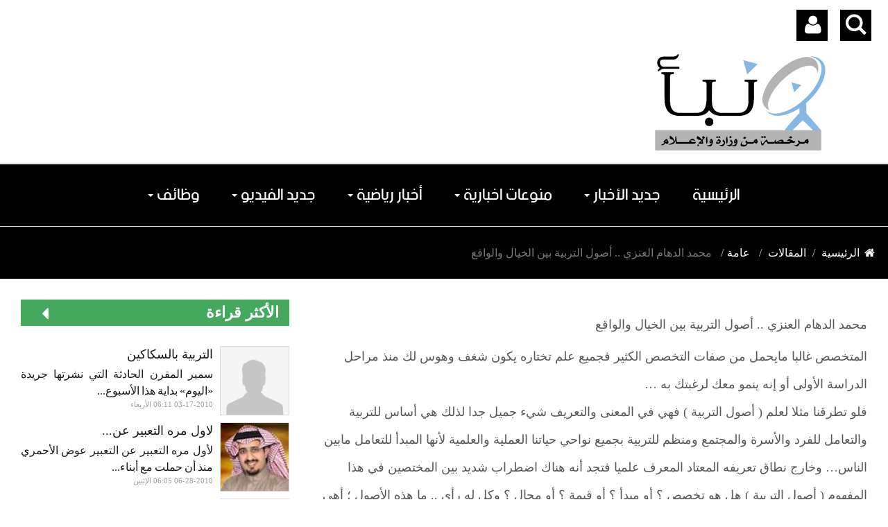

--- FILE ---
content_type: text/html; charset=UTF-8
request_url: https://naba-news.com/articles/s/2272
body_size: 10677
content:
<!DOCTYPE html>
<html dir="rtl" lang="ar-sa">
<head><meta http-equiv="Content-Type" content="text/html; charset=utf-8">
<title>محمد الدهام العنزي .. أصول التربية بين الخيال والواقع - صحيفة نبأ</title>
<!--<base href="https://naba-news.com/">-->
<!--<link href="//db.onlinewebfonts.com/c/067cfe393274fa953239880b78e65229?family=BBCNassim" rel="stylesheet" type="text/css"/>-->
<meta http-equiv="X-UA-Compatible" content="IE=edge">
<meta name="viewport" content="width=device-width, initial-scale=1">
<meta name="generator" content="Dimofinf CMS v5.0.0">
<meta name="keywords" content="محمد,الدهام,العنزي,,,,أصول,التربية,بين,الخيال,والواقع">
<meta name="description" content="المتخصص غالبا مايحمل من صفات التخصص الكثير فجميع علم تختاره يكون شغف وهوس لك منذ مراحل الدراسة الأولى أو إنه ينمو معك لرغبتك به …فلو تطرقنا مثلا لعلم &#40; أ..">
<meta name="viewport" content="width=device-width, initial-scale=1, maximum-scale=1, user-scalable=0">
<meta property="og:description" content="المتخصص غالبا مايحمل من صفات التخصص الكثير فجميع علم تختاره يكون شغف وهوس لك منذ مراحل الدراسة الأولى أو إنه ينمو معك لرغبتك به …فلو تطرقنا مثلا لعلم &#40; أ..">
<meta property="og:site_name" content="صحيفة نبأ">
<meta property="og:url" content="https%3A%2F%2Fnaba-news.com%2Farticles%2Fs%2F2272"/>
<meta property="og:title" content="محمد الدهام العنزي .. أصول التربية بين الخيال والواقع - صحيفة نبأ">
<meta content="https://naba-news.com/contents/articlesm/383.jpeg" property='og:image' />
<meta content="https://naba-news.com/contents/articlesm/383.jpeg" name='twitter:image' />
<link id="favicon" rel="shortcut icon" href="https://naba-news.com/contents/settings/favicon.ico">
<link rel="stylesheet" href="https://naba-news.com/contents/cache/jscss/Modern/dimofinf_article_c_8.css">
<link rel="stylesheet" href="https://naba-news.com/contents/cache/jscss/Modern/slick_article_c_8.css">
<link rel="stylesheet" href="https://naba-news.com/contents/cache/jscss/Modern/dimofinfplugins_article_c_8.css">
<link rel="stylesheet" href="https://naba-news.com/contents/cache/jscss/Modern/autoslider_article_c_8.css">
<link rel="stylesheet" href="https://naba-news.com/contents/cache/jscss/Modern/subscribe_article_c_8.css">
<link rel="stylesheet" href="https://naba-news.com/contents/cache/jscss/Modern/weather_article_c_8.css">
<link rel="stylesheet" href="https://naba-news.com/contents/cache/jscss/Modern/contents_wizard_article_c_article_c_8.css">


<!--[if lt IE 9]>
<script src="https://oss.maxcdn.com/html5shiv/3.7.2/html5shiv.min.js"></script>
<script src="https://oss.maxcdn.com/respond/1.4.2/respond.min.js"></script>
<script src="https://cdnjs.cloudflare.com/ajax/libs/modernizr/2.8.3/modernizr.js"></script>
<![endif]-->
<style type="text/css">
.dimPlayerWrapper div,.dimPlayerWrapper iframe,.dimPlayerWrapper object,.dimPlayerWrapper embed{outline:0;padding:0;margin:0}.dimPlayerWrapper{display:block;text-align:center;clear:both}.dimPlayerWrapper .dimPlayerContainer{display:block;padding:0;margin:0 auto}.dimVideo .dimPlayerContainer{padding:0}.dimPlayerWrapper .dimPlayerContainer .dimPlayerBlock{padding:0;margin:0;line-height:normal;text-align:center;width:100.1%}.dimPlayerWrapper .dimPlayerContainer .dimPlayerBlock div{text-align:center!important;margin: auto;}.dimPlayerWrapper .dimPlayerContainer .dimPlayerBlock .dimDownloadLink{text-align:center;padding:4px;font-size:11px}.dimPlayerWrapper .dimPlayerContainer .dimPlayerBlock .dimDownloadLink span.hint{padding-left:4px;color:#999;font-style:italic}</style>
<script type="text/javascript">
var deviceType="c",activemodules=["album","article","card","download","mobile","news","video","voice"],action="",this_script="article",token_value="guest",sessionurl_js="s=703104b5c8039b00d582e9fe50597b8c&",userinfoid=0,pluginname="المقالات",mpwidth=400,mpheight=323,mplogo='';
</script>
<script type="text/javascript">
var livemode_status=false;
</script>





<script type="text/javascript" src="https://naba-news.com/contents/cache/jscss/Modern/dimofinf_article_c_8.js"></script>
<script type="text/javascript" src="https://naba-news.com/contents/cache/jscss/Modern/dimofinfextra_article_c_8.js" defer="defer"></script>
<script type="text/javascript" src="https://naba-news.com/contents/cache/jscss/Modern/prism_article_c_8.js" defer="defer"></script>
<script type="text/javascript" src="https://naba-news.com/contents/cache/jscss/Modern/slick_article_c_8.js" defer="defer"></script>
<script type="text/javascript" src="https://naba-news.com/contents/cache/jscss/Modern/download_article_c_8.js" defer="defer"></script>






<script>if(lang_direction=="rtl"){ var langtype_rtl =true; }else{ var langtype_rtl =false;} </script>





<style>
.poll-form label , .poll .radio label {padding: 0;}
.poll p > a.btn {padding-right: 0;}
.poll p > a.btn:hover {color: #999;}
</style>



<style type="text/css">
</style>
<script>
function forecast(replaceme)
{
if($("#forcast-"+replaceme).is(":visible"))
{
$("#forcast-"+replaceme).fadeOut("slow");
}
else
{
$("#forcast-"+replaceme).fadeIn("slow");
}
}
</script>
<script type="text/javascript" src="https://naba-news.com/include/plugins/mediaplayer/players/behaviour.js"></script><script type="text/javascript">
</script>
</head>
<body>

<div id="DimModal" class="modal fade modal-d2">
<div class="modal-dialog">
<div class="modal-content">
<div class="modal-header">
<button type="button" class="close pull-left" data-dismiss="modal" aria-hidden="true">&times;</button>
<h4 id="DimModalLabel" class="inline"></h4> <p id="DimModalLabel2" class="inline"></p>
</div>
<div id="DimModalMsg"></div>
<div class="modal-body"></div>
<div class="modal-footer"></div>
</div>
</div>
</div>
<div id="DimErrorBox" class="dimalert alert alert-warning fade in hidemsg">
<button type="button" class="close" onclick="hideError();">×</button>
<h4 class="alert-heading"></h4>
<p class="errormsg"></p>
</div>
<div id="DimSuccessBox" class="dimalert alert alert-success fade in hidemsg text-center">
<div class="close" onclick="hideSuccess();">×</div>
<p class="successmsg text-center"></p>
<div id="redirecturl" class="hidemsg text-center">
<i class="dimf-spin2 animate-spin"></i>
<a href="" class="redirecturlhref normal" >
اضغط هنا إن لم يقم المتصفح بتحويلك آليًا.</a>
</div>
</div>
<div id="validatorbox" class="hidemsg">
<div class="validatorbox cursor" onclick="hideValidate(this,'');">
<div class="tip-right"></div>
<ul>
<li class="validclose">×</li>
<li class="validmsg"></li>
</ul>
</div>
</div>
<div id="DimQtemp" class="editor_hide absolute"></div>
<header>
<div class="page">
<div id="header">
<div class="dimcontainer">
<div class="clearfix  logo">
<div class="container user-controls ">
<div class="hidden-xs nop col-sm-4  col-md-4 ">
<ul class=" m50 nav navbar-nav">
<li>
<div class="search-icon pull-left">
<span class="search-btn Dim_OPN_SRCH"> <i class="dimf-search-8"></i> </span>
<span class="search-btn Dim_cls_SRCH remove"> <i class="dimf-cancel"></i> </span>
</div>
</li>
<li>
<div id="user_details">
<ul>
<div class="dropdown user-dropdown">
<span class="user-icon-drop dropdown-toggle" type="button" id="userDropdown" data-toggle="dropdown" aria-haspopup="true" aria-expanded="true">
<i class="dimf-user"></i>
</span>
<ul class="dropdown-menu" aria-labelledby="userDropdown">
<li>
<a class="toptitle cursor" onclick="openModal('دخول أو <a href=\'https://naba-news.com/register.php?action=register\'>تسجيل</a>', 'login.php?action=login', '', 350, 0);">
<span class="inlineblock">دخول</span>
<i class="pull-left dimf-user"></i>
</a>
</li>
<li>
<a class="toptitle" href='https://naba-news.com/register.php?action=register' >
<span class="inlineblock">تسجيل</span>
<i class="pull-left dimf-user-plus"></i>
</a>
</li>
</ul>
</div>

</ul>
</div>
</li>
</ul>                                  
                                    <div class="Dim_Search">
<div class="navbar-form nop Dim_srsh_bx">
<div id="search">
<form action="https://naba-news.com/search.php?action=startsearch" method="post" class="form-search">
                            <input type="hidden" value="703104b5c8039b00d582e9fe50597b8c" name="s">
                            <input type="hidden" value="guest" name="token">
<input type="hidden" name="searchin" value="article" />
<div class="srch-ctrl">
<button type="submit" class="input-group-addon trans200">
<i class="dimf-search-8"></i>
</button>
<div class="inlineblock">
<button type="button" name="relsearchin" class="btn dropdown-toggle" data-toggle="dropdown">
<i class="dimf-align-justify"></i>
</button>
<ul id="searchul" class="dropdown-menu">
                                                                <li data-value="profile" data-name="الأعضاء">
<a class="cursor">الأعضاء</a>
</li>
                                                                <li data-value="album" data-name="الصور">
<a class="cursor">الصور</a>
</li>
                                                                <li data-value="article" data-name="المقالات">
<a class="cursor">المقالات</a>
</li>
                                                                <li data-value="card" data-name="البطاقات">
<a class="cursor">البطاقات</a>
</li>
                                                                <li data-value="download" data-name="الملفات">
<a class="cursor">الملفات</a>
</li>
                                                                <li data-value="mobile" data-name="الجوال">
<a class="cursor">الجوال</a>
</li>
                                                                <li data-value="news" data-name="الأخبار">
<a class="cursor">الأخبار</a>
</li>
                                                                <li data-value="video" data-name="الفيديو">
<a class="cursor">الفيديو</a>
</li>
                                                                <li data-value="voice" data-name="الصوتيات">
<a class="cursor">الصوتيات</a>
</li>
                                                            </ul>
</div>
</div>
<div class="input-group">
<input type="text" class="form-control noshadow" name="keyword" placeholder="بحث" id="searchInput" data-provide="typeahead" autocomplete="off" />
<div class="Dim_SRCH_Sudgst">
<ul class="dropdown-menu typeahead"></ul>
</div>
</div>
</form>
</div>
</div>
</div>
                                </div>
<div class="hidden-xs hidden-sm  col-md-4">
<!--<div class="logopic text-center">-->
<!--	<a href='https://naba-news.com/' title="صحيفة نبأ">-->
<!--		<img src="https://naba-news.com/styles/Modern/img/logo_0.png" alt="">-->
<!--	</a>-->
<!--</div>-->
</div>
<div class="hidden-xs nop hidden-sm col-md-4">
<ul class=" nav navbar-nav navbar-left">
<li class="socialDimo stngs-i">
<a id="side-menu" class="side-menu toptitle cursor">
<div class="relative menu-icon">
</div>
</a>
</li>
</ul>
</div>
<script type="text/javascript">
$(function(){
$('.showtool').click(function () {
$('#dimdialog').removeClass('editor_hide');
});
/* Side bar scroll */
$(".side-bar").mCustomScrollbar({
theme: "dark",
scrollInertia: 100,
scrollButtons: {enable: true},
mouseWheel: {scrollAmount: 200}
});
if ( !$.trim( $('.Dim_Search').html() ).length ) {
$('.search-icon').addClass('remove');
}
});
$('span[data-toggle="tooltip"]').tooltip();
$('i[data-toggle="tooltip"]').tooltip();
</script>
</div>
<div class="logo-zone container">
<div class=" nopadding col-xs-12 col-sm-12 col-md-12 col-lg-12  logo_zone " >
<div class=" col-xs-2 col-sm-2 col-md-2 col-lg-2 ">
<div class="logopic">
<a href='https://naba-news.com/' title="صحيفة نبأ">
<img src="https://naba-news.com/styles/Modern/img/logo_0.png" alt="">
</a>
</div>
</div>
</div>
</div>
<div class="clear"></div>
<div class=" nopadding col-xs-12 col-sm-12 col-md-12 col-lg-12  header_logo_zone " >

</div>
</div>
</div>
</div>

<div class="clear"></div>
</div>
</header>
<div class="cwraper dimcontainer">
<div class=" nopadding col-xs-12 col-sm-12 col-md-12 col-lg-12  header_zone " >
<div class=" col-xs-12 col-sm-12 col-md-12 col-lg-12  pull-left">
</div><div class="nop  col-xs-12 col-sm-12 col-md-12 col-lg-12 ">
<div class="menu_box">
<div  id="main-nav"  class='main-nav '>
<div class="dimcontainer full_width">
<div class="clearfix">
<div id="Dim_Menu_id" class="col-xs-12 col-sm-12 col-md-12 nomp">
<div class="container">
<!-- Nav -->
<nav class="navbar navbar-default">
<div class="container-fluid nop">
<div class="disnone clearfix">
<button type="button" class="navbar-toggle" data-toggle="collapse" data-target="#MainNav-collapse">
<span class="sr-only">Toggle navigation</span>
<span class="icon-bar"></span>
<span class="icon-bar"></span>
<span class="icon-bar"></span>
</button>
</div>
<div class="collapse navbar-collapse nop" id="MainNav-collapse">
							<ul class="nav navbar-nav f-width text-center">
								<li>
<a href='https://naba-news.com/index.php' > الرئيسية</a>
</li>
								<li class="dropdown static">
<a href="#" data-toggle="dropdown" class="dropdown-toggle cpm-container" data-id='35'> جديد الأخبار<b class="caret m10"></b></a>
<ul class="dropdown-menu mega-menu menu_width" id="container35"></ul>
</li>
								<li class="dropdown static">
<a href="#" data-toggle="dropdown" class="dropdown-toggle cpm-container" data-id='36'> منوعات اخبارية<b class="caret m10"></b></a>
<ul class="dropdown-menu mega-menu menu_width" id="container36"></ul>
</li>
								<li class="dropdown static">
<a href="#" data-toggle="dropdown" class="dropdown-toggle cpm-container" data-id='38'> أخبار رياضية<b class="caret m10"></b></a>
<ul class="dropdown-menu mega-menu menu_width" id="container38"></ul>
</li>
								<li class="dropdown static">
<a href="#" data-toggle="dropdown" class="dropdown-toggle cpm-container" data-id='39'> جديد الفيديو<b class="caret m10"></b></a>
<ul class="dropdown-menu mega-menu menu_width" id="container39"></ul>
</li>
								<li class="dropdown static">
<a href="#" data-toggle="dropdown" class="dropdown-toggle cpm-container" data-id='40'> وظائف<b class="caret m10"></b></a>
<ul class="dropdown-menu mega-menu menu_width" id="container40"></ul>
</li>
							</ul>
						</div>
</div>
</nav>
<!-- End Nav -->
</div>
</div>
<div class="clear"></div>
</div>
</div>
</div>
<div class="droparrow_menu">
<i class="dimf-menu-2"></i>
</div>
</div>
</div><div class="nop  col-xs-12 col-sm-12 col-md-12 col-lg-12 ">
<div class="breadcrumb-bg">
<ul class="breadcrumb container" itemprop="breadcrumb">
<li><a href='https://naba-news.com' itemprop="url"><i class="dimf-home"> </i> الرئيسية</a></li>
<li><a href='https://naba-news.com/articles/l' itemprop="url">المقالات</a></li>
			<li>
<a href='https://naba-news.com/articles/l/9' itemprop="url">عامة</a>
</li><li class="active">
محمد الدهام العنزي .. أصول التربية بين الخيال والواقع</li>
</ul>
</div>
<div class="clear"></div>
</div>
</div>
<div id="zonescontainer" class="clearfix" itemscope="itemscope" itemtype="http://schema.org/Article">
<div class=" nopadding col-xs-9 col-sm-9 col-md-9 col-lg-9  zone_1  pull-center" ><div class=" col-xs-8 col-sm-8 col-md-8 col-lg-8 ">
<div class="widget">

<div id="replaceme-1" class="article_show" itemscope="itemscope" itemtype="http://schema.org/Article">
	    <div id="contentswrapper">
<article class="bodycontent clearfix" style='' itemprop="articleBody">

<h1> محمد الدهام العنزي .. أصول التربية بين الخيال والواقع<meta itemprop="headtitle" content="محمد الدهام العنزي .. أصول التربية بين الخيال والواقع"/></h1>
<div id="textcontent">المتخصص غالبا مايحمل من صفات التخصص الكثير فجميع علم تختاره يكون شغف وهوس لك منذ مراحل الدراسة الأولى أو إنه ينمو معك لرغبتك به …<br />
فلو تطرقنا مثلا لعلم ( أصول التربية ) فهي في المعنى والتعريف شيء جميل جدا لذلك هي أساس للتربية والتعامل للفرد والأسرة والمجتمع ومنظم للتربية بجميع نواحي حياتنا العملية والعلمية لأنها المبدأ للتعامل مابين الناس… وخارج نطاق تعريفه المعتاد المعرف علميا فتجد أنه ‏هناك اضطراب شديد بين المختصين في هذا المفهوم (  أصول التربية )  هل هو تخصص ؟ أو مبدأ  ؟ أو قيمة ؟ أو مجال ؟ وكل له رأي .. ما هذه الأصول ؛ أهي أصول التعليم والتعلم ؟ أو أركانه ؟ أو المحكمات والثوابت العلمية ؟  أهي الأصول الثقافية؟ أو الاجتماعية ؟ أو العقدية؟ او الاقتصادية؟ …إلخ .<br />
‏لكن المهم هو التعريف الذي يريده الباحث لنحاكم ونناقش ما يكتبه إلى تعريفه للأصول التي يعرفها هو ونحصل على المعلومة بغض النظر عن التعريف السائد  … وبحكم إهتمامي بهذا المجال وجدت أنه من الصعب جدا أن تحصل على المعلومة الصحيحة من الدارس أو الدارسة الذين يحملون شهادة الدكتوراة في هذا المجال … فمثلا هناك معلومات وأفكار أردت الحصول عليها فلم يتجاوب معي أحد عنها وإستغربت من دكتور قالي لي وماذا تستفيد إن عرفت ؟! ودكتورة قامت بحظري بتويتر !؟! ولاحظت أن بعض من تجاوب معي يعطيك المعلومة ويجهل خطوات تطبيقها بأرض الواقع جملةً وتفصيلاً فكأنه حفظ الكلام فقط ليحصل على حرف الدال قبل إسمه !؟ … من مبدأ أن الكلام والحروف تخدع المتلقي والتطبيق والفعل هو الدليل لذلك كان لتجربتي وهي لاتشكل ١٪؜ إن شاء الله من المهتمين في هذا المجال فرق كبير جدا بين الخيال والواقع في علم ( أصول التربية ) فكانت أقرب للخيال الجميل من واقعها وحقيقتها بالنسبه لي !؟ … تذكرت تويتر تقريبا ٩٥٪؜ من المستخدمين يتقمصون شخصيات غير شخصياتهم الحقيقية في الواقع … قرأ لها بتويتر فقال تمنيت إنها زوجتي وقرأت له أيضا وقالت تمنيت أنه زوجي وهم في الحقيقة زوجان يعيشان في بيت وتحت سقف واحد !؟ …<br />
البعض وليس الكل يحملون الإسم والشهاده وينقصهم في أقوالهم وأفعالهم وسلوكهم تخصصهم الذي قاموا بدراسته سنين … لاتكونين ولاتكن جيدا في التعامل مع الغير ولكن كن حسن المنطق للعلم الذي درسته وأخذ من وقتك وجهدك الكثير ( أصول التربية ) !؟! .</div>
<span class="br"></span>
<div class="content-end">

</div><!-- /.content-end -->
</article>
<div class="clear"></div>
<div class="bottomuserin clearfix" itemprop="review" itemscope="itemscope" itemtype="http://schema.org/Review">
<div class="details col-xs-10 col-sm-6 col-md-6 col-lg-6 pull-right" itemprop="publisher">
بواسطة :
<a itemprop="url" href='https://naba-news.com/articles/author/383'>
<i class="dimf-user noborder"></i> محمد الدهام العنزي</a>
</div>
<div class="details col-xs-10 col-sm-6 col-md-6 col-lg-6 pull-left">
<span itemprop="datePublished"><i class="dimf-calendar" data-toggle="tooltip" data-placement="bottom" data-original-title="التاريخ"></i>&nbsp;03-29-2023 10:03 الأربعاء</span>
<span itemprop="commentCount"><i class="dimf-comment" data-toggle="tooltip" data-placement="bottom" data-original-title="تعليقات"></i>&nbsp;0</span>
<span><i class="dimf-mail" data-toggle="tooltip" data-placement="bottom" data-original-title="الإهداء"></i>&nbsp;0</span>
<span itemprop="reviewRating"><i class="dimf-eye" data-toggle="tooltip" data-placement="bottom" data-original-title="زيارات"></i>&nbsp;36600</span>
</div>
</div>
<div class="clear"></div>
<div class="clear"></div>
</div>
    </div>

</div>
</div><div class=" col-xs-4 col-sm-4 col-md-4 col-lg-4 ">

<div class="figure14 widget" itemscope="itemscope" itemtype="http://schema.org/NewsArticle">
<div class="widget-title">
<h2>الأكثر قراءة</h2>
</div>
<div id="replace-116" class="row equalheight_block figure14_116">
		<style>
.figure14 .widget-title {
background-color: }
.figure14_116 .navigation_block .cursor a:after {
position: absolute;
top: 0;
font-family: "dimofinficonfont";
left: 0;
right: 0;
bottom: 0;
vertical-align: middle;
text-align: center;
padding: 5px 0;
font-size: 28px;
background-color: }
.figure14_116 .navigation_block .cursor.next a:after {
content: "\e8c8";
}
.figure14_116 .navigation_block .cursor.previous a:after {
content: "\e8c9";
}
</style>
<div class="dimcol-xs-1  dimcol-sm-2  dimcol-md-1 ">
<div class="cont">
<div class="cont-img pull-right grid-margin-left">
<a href='https://naba-news.com/articles/s/49' title="التربية بالسكاكين " itemprop="url">
<img itemprop="image" class=" img-thumbnail img-md" src='https://naba-news.com/contents/avatars/male-profile.png' alt='التربية بالسكاكين ' title='التربية بالسكاكين '/>
</a>
</div>
<div class="cont-txt">
<h4>
<a href='https://naba-news.com/articles/s/49' title="التربية بالسكاكين " itemprop="url"> التربية بالسكاكين </a>
</h4>
<p class="justify" itemprop="description">
سمير المقرن
 
الحادثة التي نشرتها جريدة «اليوم» بداية هذا الأسبوع...</p>
<div class="details">
<span  class="block" >03-17-2010 06:11 الأربعاء</span>
</div>
</div>
</div>
</div>
		<style>
.figure14 .widget-title {
background-color: }
.figure14_116 .navigation_block .cursor a:after {
position: absolute;
top: 0;
font-family: "dimofinficonfont";
left: 0;
right: 0;
bottom: 0;
vertical-align: middle;
text-align: center;
padding: 5px 0;
font-size: 28px;
background-color: }
.figure14_116 .navigation_block .cursor.next a:after {
content: "\e8c8";
}
.figure14_116 .navigation_block .cursor.previous a:after {
content: "\e8c9";
}
</style>
<div class="dimcol-xs-1  dimcol-sm-2  dimcol-md-1 ">
<div class="cont">
<div class="cont-img pull-right grid-margin-left">
<a href='https://naba-news.com/articles/s/164' title="لاول مره التعبير عن التعبير" itemprop="url">
<img itemprop="image" class=" img-thumbnail img-md" src='https://naba-news.com/contents/articlesm/6.jpg' alt='لاول مره التعبير عن التعبير' title='لاول مره التعبير عن التعبير'/>
</a>
</div>
<div class="cont-txt">
<h4>
<a href='https://naba-news.com/articles/s/164' title="لاول مره التعبير عن التعبير" itemprop="url"> لاول مره التعبير عن...</a>
</h4>
<p class="justify" itemprop="description">
لأول مره التعبير عن التعبير

عوض الأحمري

منذ أن حملت مع أبناء...</p>
<div class="details">
<span  class="block" >06-28-2010 06:05 الإثنين</span>
</div>
</div>
</div>
</div>
		<style>
.figure14 .widget-title {
background-color: }
.figure14_116 .navigation_block .cursor a:after {
position: absolute;
top: 0;
font-family: "dimofinficonfont";
left: 0;
right: 0;
bottom: 0;
vertical-align: middle;
text-align: center;
padding: 5px 0;
font-size: 28px;
background-color: }
.figure14_116 .navigation_block .cursor.next a:after {
content: "\e8c8";
}
.figure14_116 .navigation_block .cursor.previous a:after {
content: "\e8c9";
}
</style>
<div class="dimcol-xs-1  dimcol-sm-2  dimcol-md-1 ">
<div class="cont">
<div class="cont-img pull-right grid-margin-left">
<a href='https://naba-news.com/articles/s/44' title="وظيفة سعودية في صحيفة أردنية" itemprop="url">
<img itemprop="image" class=" img-thumbnail img-md" src='https://naba-news.com/contents/avatars/male-profile.png' alt='وظيفة سعودية في صحيفة أردنية' title='وظيفة سعودية في صحيفة أردنية'/>
</a>
</div>
<div class="cont-txt">
<h4>
<a href='https://naba-news.com/articles/s/44' title="وظيفة سعودية في صحيفة أردنية" itemprop="url"> وظيفة سعودية في صحيفة...</a>
</h4>
<p class="justify" itemprop="description">
نشرت صحيفة «الغد» الأردنية في عددها الصادر يوم 21/2/2010 الإعلان...</p>
<div class="details">
<span  class="block" >03-13-2010 06:52 السبت</span>
</div>
</div>
</div>
</div>
		<style>
.figure14 .widget-title {
background-color: }
.figure14_116 .navigation_block .cursor a:after {
position: absolute;
top: 0;
font-family: "dimofinficonfont";
left: 0;
right: 0;
bottom: 0;
vertical-align: middle;
text-align: center;
padding: 5px 0;
font-size: 28px;
background-color: }
.figure14_116 .navigation_block .cursor.next a:after {
content: "\e8c8";
}
.figure14_116 .navigation_block .cursor.previous a:after {
content: "\e8c9";
}
</style>
<div class="dimcol-xs-1  dimcol-sm-2  dimcol-md-1 ">
<div class="cont">
<div class="cont-img pull-right grid-margin-left">
<a href='https://naba-news.com/articles/s/163' title="المقابلات الشخصية للضرورة أم للمحسوبية " itemprop="url">
<img itemprop="image" class=" img-thumbnail img-md" src='https://naba-news.com/contents/articlesm/1.jpg' alt='المقابلات الشخصية للضرورة أم للمحسوبية ' title='المقابلات الشخصية للضرورة أم للمحسوبية '/>
</a>
</div>
<div class="cont-txt">
<h4>
<a href='https://naba-news.com/articles/s/163' title="المقابلات الشخصية للضرورة أم للمحسوبية " itemprop="url"> المقابلات الشخصية...</a>
</h4>
<p class="justify" itemprop="description">
المقابلات الشخصية للضرورة أم للمحسوبية 

مسفر القحطاني...</p>
<div class="details">
<span  class="block" >06-26-2010 10:30 السبت</span>
</div>
</div>
</div>
</div>
		<style>
.figure14 .widget-title {
background-color: }
.figure14_116 .navigation_block .cursor a:after {
position: absolute;
top: 0;
font-family: "dimofinficonfont";
left: 0;
right: 0;
bottom: 0;
vertical-align: middle;
text-align: center;
padding: 5px 0;
font-size: 28px;
background-color: }
.figure14_116 .navigation_block .cursor.next a:after {
content: "\e8c8";
}
.figure14_116 .navigation_block .cursor.previous a:after {
content: "\e8c9";
}
</style>
<div class="dimcol-xs-1  dimcol-sm-2  dimcol-md-1 ">
<div class="cont">
<div class="cont-img pull-right grid-margin-left">
<a href='https://naba-news.com/articles/s/223' title="ترقبوا ؟؟؟" itemprop="url">
<img itemprop="image" class=" img-thumbnail img-md" src='https://naba-news.com/contents/articlesm/5.jpg' alt='ترقبوا ؟؟؟' title='ترقبوا ؟؟؟'/>
</a>
</div>
<div class="cont-txt">
<h4>
<a href='https://naba-news.com/articles/s/223' title="ترقبوا ؟؟؟" itemprop="url"> ترقبوا ؟؟؟</a>
</h4>
<p class="justify" itemprop="description">


ترقبوا ؟؟؟
 
نورة الاحمري
 
لقد كان من كم يوم هدية من خادم...</p>
<div class="details">
<span  class="block" >09-05-2010 11:10 الأحد</span>
</div>
</div>
</div>
</div>
		<style>
.figure14 .widget-title {
background-color: }
.figure14_116 .navigation_block .cursor a:after {
position: absolute;
top: 0;
font-family: "dimofinficonfont";
left: 0;
right: 0;
bottom: 0;
vertical-align: middle;
text-align: center;
padding: 5px 0;
font-size: 28px;
background-color: }
.figure14_116 .navigation_block .cursor.next a:after {
content: "\e8c8";
}
.figure14_116 .navigation_block .cursor.previous a:after {
content: "\e8c9";
}
</style>
<div class="dimcol-xs-1  dimcol-sm-2  dimcol-md-1 ">
<div class="cont">
<div class="cont-img pull-right grid-margin-left">
<a href='https://naba-news.com/articles/s/221' title=" لعنة000000الكرسي !!!!" itemprop="url">
<img itemprop="image" class=" img-thumbnail img-md" src='https://naba-news.com/contents/articlesm/3.jpg' alt=' لعنة000000الكرسي !!!!' title=' لعنة000000الكرسي !!!!'/>
</a>
</div>
<div class="cont-txt">
<h4>
<a href='https://naba-news.com/articles/s/221' title=" لعنة000000الكرسي !!!!" itemprop="url">  لعنة000000الكرسي !!!!</a>
</h4>
<p class="justify" itemprop="description">
لعنة000الكرسي !البعض يعتقد انه الأمر الناهي منذ أن يتسلم مسؤولية...</p>
<div class="details">
<span  class="block" >09-02-2010 11:38 الخميس</span>
</div>
</div>
</div>
</div>
		<div class="clear m50"></div>
<div class="col-xs-12 col-sm-12 col-md-12 navigation_block"><div align="left"><ul class="pagination"><li class="text-center"><a>صفحة 1 من 360</a></li><li class="active"><span class="selected" title="النتائج 1 إلى 6 من 2,159">1</span></li><li class="cursor"><a onclick="javascript:DIM_showinline('replace-116','https://naba-news.com/include/plugins/contents_wizard/contents_wizard.php?action=show_block&id=116&layoutscript=article&page=2&ajax=ajax'); return false;" title="النتائج 7 إلى 12 من 2,159">2</a></li><li class="cursor"><a onclick="javascript:DIM_showinline('replace-116','https://naba-news.com/include/plugins/contents_wizard/contents_wizard.php?action=show_block&id=116&layoutscript=article&page=3&ajax=ajax'); return false;" title="النتائج 13 إلى 18 من 2,159">3</a></li><li class="cursor"><a onclick="javascript:DIM_showinline('replace-116','https://naba-news.com/include/plugins/contents_wizard/contents_wizard.php?action=show_block&id=116&layoutscript=article&page=4&ajax=ajax'); return false;" title="النتائج 19 إلى 24 من 2,159">4</a></li><li class="cursor"><a onclick="javascript:DIM_showinline('replace-116','https://naba-news.com/include/plugins/contents_wizard/contents_wizard.php?action=show_block&id=116&layoutscript=article&page=5&ajax=ajax'); return false;" title="النتائج 25 إلى 30 من 2,159">5</a></li><li class="cursor"><a onclick="javascript:DIM_showinline('replace-116','https://naba-news.com/include/plugins/contents_wizard/contents_wizard.php?action=show_block&id=116&layoutscript=article&page=11&ajax=ajax'); return false;" title="النتائج 61 إلى 66 من 2,159">11</a></li><li class="cursor"><a onclick="javascript:DIM_showinline('replace-116','https://naba-news.com/include/plugins/contents_wizard/contents_wizard.php?action=show_block&id=116&layoutscript=article&page=51&ajax=ajax'); return false;" title="النتائج 301 إلى 306 من 2,159">51</a></li><li class="cursor"><a onclick="javascript:DIM_showinline('replace-116','https://naba-news.com/include/plugins/contents_wizard/contents_wizard.php?action=show_block&id=116&layoutscript=article&page=101&ajax=ajax'); return false;" title="النتائج 601 إلى 606 من 2,159">101</a></li><li class="next cursor"><a onclick="javascript:DIM_showinline('replace-116','https://naba-news.com/include/plugins/contents_wizard/contents_wizard.php?action=show_block&id=116&layoutscript=article&page=2&ajax=ajax'); return false;" title="الصفحة التالية -  النتائج 7 إلى 12 من 2,159">&raquo;</a></td><li class="cursor"><a onclick="javascript:DIM_showinline('replace-116','https://naba-news.com/include/plugins/contents_wizard/contents_wizard.php?action=show_block&id=116&layoutscript=article&page=360&ajax=ajax'); return false;" title="الصفحة الأخيرة -  النتائج 2,155 إلى 2,159 من 2,159">&raquo; الأخيرة</a></li></ul>
                    </div></div>
</div><!-- /.-->
</div>
<style>
.figure14 .navigation_block {
position: absolute;
top: 0px;
left: 0;
right: auto;
}
.figure14 .navigation_block .cursor, .figure14 .navigation_block .active, .figure14 .navigation_block .text-center {
display: none !important
}
.figure14 .navigation_block .cursor.next, .figure14 .navigation_block .cursor.previous {
display: inline-block !important;
width: 30px;
height: 30px
}
.figure14 .navigation_block .cursor a {
background: no-repeat;
border: none;
color: white;
font-size: 0px;
line-height: 0
}
</style>
</div>
<div class=" col-xs-8 col-sm-8 col-md-8 col-lg-8 ">

<div class="figure3 widget" itemscope="itemscope" itemtype="http://schema.org/NewsArticle">
<div class="widget-title">
<h2>محتويات</h2>
</div>
<div id="replace-117" class="row equalheight_block figure3_117">
			<style>
.figure3 .widget-title {
background-color: }
.figure3_117 .navigation_block .cursor a:after {
position: absolute;
top: 0;
font-family: "dimofinficonfont";
left: 0;
right: 0;
bottom: 0;
vertical-align: middle;
text-align: center;
padding: 5px 0;
font-size: 28px;
background-color: }
.figure3_117 .navigation_block .cursor.next a:after {
content: "\e8c8";
}
.figure3_117 .navigation_block .cursor.previous a:after {
content: "\e8c9";
}
</style>
<div class="    dimcol-md-1 grid-margin">
<div class="cont" style="border-bottom:solid 2px #45a95d;padding-bottom:5px;">
<div class=" cont-img pull-right">
<div class="hover-figure3_117">
<img class="img-responsive" itemprop="image" src="https://naba-news.com/contents/avatars/male-profile.png" alt="التربية بالسكاكين " title="التربية بالسكاكين "/>
<div class="cont-type">
</div>
</div>
</div>
<div class="cont-txt">
<h4 class="title">
<a href='https://naba-news.com/articles/s/49'>
التربية بالسكاكين </a>
</h4>
<p class="desc justify">
سمير المقرن
 
الحادثة التي نشرتها جريدة «اليوم» بداية هذا الأسبوع عن تعرض طالب لم يتجاوز عمره إثني عشر عاماً..</p>
<div class="cat-name">
<a style="color:" href='https://naba-news.com/articles/l/9'>
عامة</a>
</div>
<div class="details">
<span  class="block" data-original-title="03-17-2010 06:11 الأربعاء" title="03-17-2010 06:11 الأربعاء" data-placement="top" data-container="body" data-toggle="tooltip">03-17-2010 06:11 الأربعاء</span>
<span class="dimviews block"><span class=" glyphicon glyphicon-eye-open darkgray" data-original-title="زيارات" title="" data-placement="top" data-container="body" data-toggle="tooltip"> </span>&nbsp; 105894</span>
</div>
</div>
</div>
</div>
			<style>
.figure3 .widget-title {
background-color: }
.figure3_117 .navigation_block .cursor a:after {
position: absolute;
top: 0;
font-family: "dimofinficonfont";
left: 0;
right: 0;
bottom: 0;
vertical-align: middle;
text-align: center;
padding: 5px 0;
font-size: 28px;
background-color: }
.figure3_117 .navigation_block .cursor.next a:after {
content: "\e8c8";
}
.figure3_117 .navigation_block .cursor.previous a:after {
content: "\e8c9";
}
</style>
<div class="    dimcol-md-1 grid-margin">
<div class="cont" style="border-bottom:solid 2px #45a95d;padding-bottom:5px;">
<div class=" cont-img pull-right">
<div class="hover-figure3_117">
<img class="img-responsive" itemprop="image" src="https://naba-news.com/contents/articlesm/6.jpg" alt="لاول مره التعبير عن التعبير" title="لاول مره التعبير عن التعبير"/>
<div class="cont-type">
</div>
</div>
</div>
<div class="cont-txt">
<h4 class="title">
<a href='https://naba-news.com/articles/s/164'>
لاول مره التعبير عن التعبير</a>
</h4>
<p class="desc justify">
لأول مره التعبير عن التعبير

عوض الأحمري

منذ أن حملت مع أبناء هذا الوطن حقيبة المدرسة وأنا أتلقى و أتلقن مواضيع..</p>
<div class="cat-name">
<a style="color:" href='https://naba-news.com/articles/l/9'>
عامة</a>
</div>
<div class="details">
<span  class="block" data-original-title="06-28-2010 06:05 الإثنين" title="06-28-2010 06:05 الإثنين" data-placement="top" data-container="body" data-toggle="tooltip">06-28-2010 06:05 الإثنين</span>
<span class="dimviews block"><span class=" glyphicon glyphicon-eye-open darkgray" data-original-title="زيارات" title="" data-placement="top" data-container="body" data-toggle="tooltip"> </span>&nbsp; 114391</span>
</div>
</div>
</div>
</div>
			<style>
.figure3 .widget-title {
background-color: }
.figure3_117 .navigation_block .cursor a:after {
position: absolute;
top: 0;
font-family: "dimofinficonfont";
left: 0;
right: 0;
bottom: 0;
vertical-align: middle;
text-align: center;
padding: 5px 0;
font-size: 28px;
background-color: }
.figure3_117 .navigation_block .cursor.next a:after {
content: "\e8c8";
}
.figure3_117 .navigation_block .cursor.previous a:after {
content: "\e8c9";
}
</style>
<div class="small-cont     dimcol-md-1 grid-margin">
<div class="cont" style="border-bottom:solid 2px #45a95d;padding-bottom:5px;">
<div class=" cont-img pull-right">
<div class="hover-figure3_117">
<img class="img-responsive" itemprop="image" src="https://naba-news.com/contents/avatars/male-profile.png" alt="وظيفة سعودية في صحيفة أردنية" title="وظيفة سعودية في صحيفة أردنية"/>
<div class="cont-type">
</div>
</div>
</div>
<div class="cont-txt">
<h4 class="title">
<a href='https://naba-news.com/articles/s/44'>
وظيفة سعودية في صحيفة أردنية</a>
</h4>
<p class="desc justify">
نشرت صحيفة «الغد» الأردنية في عددها الصادر يوم 21/2/2010 الإعلان التالي: «فرصة عمل في المملكة العربية السعودية، مطلوب..</p>
<div class="cat-name">
<a style="color:" href='https://naba-news.com/articles/l/9'>
عامة</a>
</div>
<div class="details">
<span  class="block" data-original-title="03-13-2010 06:52 السبت" title="03-13-2010 06:52 السبت" data-placement="top" data-container="body" data-toggle="tooltip">03-13-2010 06:52 السبت</span>
<span class="dimviews block"><span class=" glyphicon glyphicon-eye-open darkgray" data-original-title="زيارات" title="" data-placement="top" data-container="body" data-toggle="tooltip"> </span>&nbsp; 103978</span>
</div>
</div>
</div>
</div>
			<style>
.figure3 .widget-title {
background-color: }
.figure3_117 .navigation_block .cursor a:after {
position: absolute;
top: 0;
font-family: "dimofinficonfont";
left: 0;
right: 0;
bottom: 0;
vertical-align: middle;
text-align: center;
padding: 5px 0;
font-size: 28px;
background-color: }
.figure3_117 .navigation_block .cursor.next a:after {
content: "\e8c8";
}
.figure3_117 .navigation_block .cursor.previous a:after {
content: "\e8c9";
}
</style>
<div class="small-cont     dimcol-md-1 grid-margin">
<div class="cont" style="border-bottom:solid 2px #45a95d;padding-bottom:5px;">
<div class=" cont-img pull-right">
<div class="hover-figure3_117">
<img class="img-responsive" itemprop="image" src="https://naba-news.com/contents/articlesm/1.jpg" alt="المقابلات الشخصية للضرورة أم للمحسوبية " title="المقابلات الشخصية للضرورة أم للمحسوبية "/>
<div class="cont-type">
</div>
</div>
</div>
<div class="cont-txt">
<h4 class="title">
<a href='https://naba-news.com/articles/s/163'>
المقابلات الشخصية للضرورة أم للمحسوبية </a>
</h4>
<p class="desc justify">
المقابلات الشخصية للضرورة أم للمحسوبية 

مسفر القحطاني  


دخلت في الآونة الأخيرة عملية إجراء المقابلات الشخصية..</p>
<div class="cat-name">
<a style="color:" href='https://naba-news.com/articles/l/9'>
عامة</a>
</div>
<div class="details">
<span  class="block" data-original-title="06-26-2010 10:30 السبت" title="06-26-2010 10:30 السبت" data-placement="top" data-container="body" data-toggle="tooltip">06-26-2010 10:30 السبت</span>
<span class="dimviews block"><span class=" glyphicon glyphicon-eye-open darkgray" data-original-title="زيارات" title="" data-placement="top" data-container="body" data-toggle="tooltip"> </span>&nbsp; 106446</span>
</div>
</div>
</div>
</div>
		<div class="navigation_block"><div align="left"><ul class="pagination"><li class="text-center"><a>صفحة 1 من 540</a></li><li class="active"><span class="selected" title="النتائج 1 إلى 4 من 2,159">1</span></li><li class="cursor"><a onclick="javascript:DIM_showinline('replace-117','https://naba-news.com/include/plugins/contents_wizard/contents_wizard.php?action=show_block&id=117&layoutscript=article&page=2&ajax=ajax'); return false;" title="النتائج 5 إلى 8 من 2,159">2</a></li><li class="cursor"><a onclick="javascript:DIM_showinline('replace-117','https://naba-news.com/include/plugins/contents_wizard/contents_wizard.php?action=show_block&id=117&layoutscript=article&page=3&ajax=ajax'); return false;" title="النتائج 9 إلى 12 من 2,159">3</a></li><li class="cursor"><a onclick="javascript:DIM_showinline('replace-117','https://naba-news.com/include/plugins/contents_wizard/contents_wizard.php?action=show_block&id=117&layoutscript=article&page=4&ajax=ajax'); return false;" title="النتائج 13 إلى 16 من 2,159">4</a></li><li class="cursor"><a onclick="javascript:DIM_showinline('replace-117','https://naba-news.com/include/plugins/contents_wizard/contents_wizard.php?action=show_block&id=117&layoutscript=article&page=5&ajax=ajax'); return false;" title="النتائج 17 إلى 20 من 2,159">5</a></li><li class="cursor"><a onclick="javascript:DIM_showinline('replace-117','https://naba-news.com/include/plugins/contents_wizard/contents_wizard.php?action=show_block&id=117&layoutscript=article&page=11&ajax=ajax'); return false;" title="النتائج 41 إلى 44 من 2,159">11</a></li><li class="cursor"><a onclick="javascript:DIM_showinline('replace-117','https://naba-news.com/include/plugins/contents_wizard/contents_wizard.php?action=show_block&id=117&layoutscript=article&page=51&ajax=ajax'); return false;" title="النتائج 201 إلى 204 من 2,159">51</a></li><li class="cursor"><a onclick="javascript:DIM_showinline('replace-117','https://naba-news.com/include/plugins/contents_wizard/contents_wizard.php?action=show_block&id=117&layoutscript=article&page=101&ajax=ajax'); return false;" title="النتائج 401 إلى 404 من 2,159">101</a></li><li class="cursor"><a onclick="javascript:DIM_showinline('replace-117','https://naba-news.com/include/plugins/contents_wizard/contents_wizard.php?action=show_block&id=117&layoutscript=article&page=501&ajax=ajax'); return false;" title="النتائج 2,001 إلى 2,004 من 2,159">501</a></li><li class="next cursor"><a onclick="javascript:DIM_showinline('replace-117','https://naba-news.com/include/plugins/contents_wizard/contents_wizard.php?action=show_block&id=117&layoutscript=article&page=2&ajax=ajax'); return false;" title="الصفحة التالية -  النتائج 5 إلى 8 من 2,159">&raquo;</a></td><li class="cursor"><a onclick="javascript:DIM_showinline('replace-117','https://naba-news.com/include/plugins/contents_wizard/contents_wizard.php?action=show_block&id=117&layoutscript=article&page=540&ajax=ajax'); return false;" title="الصفحة الأخيرة -  النتائج 2,157 إلى 2,159 من 2,159">&raquo; الأخيرة</a></li></ul>
                    </div></div>
<style>
.figure3 .navigation_block {
position: absolute;
top: 0px;
left: 10px;
right: auto;
}
.figure3 .navigation_block .cursor, .figure3 .navigation_block .active, .figure3 .navigation_block .text-center {
display: none !important
}
.figure3 .navigation_block .cursor.next, .figure3 .navigation_block .cursor.previous {
display: inline-block !important;
width: 30px;
height: 30px
}
.figure3 .navigation_block .cursor a {
background: no-repeat;
border: none;
color: white;
font-size: 0px;
line-height: 0
}
</style>
</div><!-- /.-->
</div>
</div>
<div class=" col-xs-4 col-sm-4 col-md-4 col-lg-4 ">

<div class=" figure11 relative widget" itemscope="itemscope" itemtype="http://schema.org/NewsArticle">
<div class="widget-title">
<h2>جديد الفيديو</h2>
</div>
<div id="replace-66" class="figure11_66">
<div class="  row clearfix equalheight_block">
			<style>
.figure11 .widget-title {
background-color: }
.figure11_66 .cont-img:after {
background-color: #00000085;
content: '';
position: absolute;
top: 0;
left: 0;
right: 0;
bottom: 0;
}
.figure11 .nav-btn {
background: transparent;
border: none;
color: white;
font-size: 0px;
line-height: 0;
position: absolute;
top: 14px
}
.figure11 .nav-btn:after {
position: absolute;
top: 0;
font-family: "dimofinficonfont";
left: 0;
right: 0;
bottom: 0;
vertical-align: middle;
text-align: center;
padding: 5px 0;
font-size: 28px;
background-color: #000;
			}
.figure11 .next-btn {
left: 25px;
}
.figure11 .next-btn:after {
content: "\e8c8";
}
.figure11 .prev-btn {
left: 55px;
}
.figure11 .prev-btn:after {
content: "\e8c9";
}
.figure11_66 .cont-txt {
position: absolute;
left: 0;
right: 0;
top: 60%;
margin: auto;
text-align: center;
}
.figure11_66 .cont-small .cont-txt {
position: relative;
}
.figure11_66 .navigation_block .cursor.previous a:after {
content: "\e8c9";
}
.figure11_66 .cont-small .play-icon:before {
font-size: 50px;
}
.figure11_66 .play-icon {
top: 40%
}
</style>
<div class="dimcol-xs-1  col-sm-6 dimcol-md-1">
<div class="cont-large relative clearfix">
<div class="cont-img relative">
<img class="img-responsive" itemprop="image" src="https://naba-news.com/contents/videosth/131.jpg" alt="كريمات ابو أسد الفرق بينهم مع د.طلال" title="كريمات ابو أسد الفرق بينهم مع د.طلال"/>
</div>
<div class="play-icon" data-code="" data-type="" data-caption="كريمات ابو أسد الفرق بينهم مع د.طلال" data-id="131" data-height="323"></div>
<div class="cont-txt">
<h4 class="title">
<a href='https://naba-news.com/video/s/131'>
كريمات ابو أسد الفرق بينهم مع د.طلال</a>
</h4>
<div class="details-read">
<div class="details">
<span class=" white" data-original-title="05-25-2020 06:06 الإثنين" title="05-25-2020 06:06 الإثنين" data-placement="top" data-container="body" data-toggle="tooltip">05-25-2020 06:06 الإثنين</span>
</div>
</div>
</div>
</div>
</div>
			<style>
.figure11 .widget-title {
background-color: }
.figure11_66 .cont-img:after {
background-color: #00000085;
content: '';
position: absolute;
top: 0;
left: 0;
right: 0;
bottom: 0;
}
.figure11 .nav-btn {
background: transparent;
border: none;
color: white;
font-size: 0px;
line-height: 0;
position: absolute;
top: 14px
}
.figure11 .nav-btn:after {
position: absolute;
top: 0;
font-family: "dimofinficonfont";
left: 0;
right: 0;
bottom: 0;
vertical-align: middle;
text-align: center;
padding: 5px 0;
font-size: 28px;
background-color: #000;
			}
.figure11 .next-btn {
left: 25px;
}
.figure11 .next-btn:after {
content: "\e8c8";
}
.figure11 .prev-btn {
left: 55px;
}
.figure11 .prev-btn:after {
content: "\e8c9";
}
.figure11_66 .cont-txt {
position: absolute;
left: 0;
right: 0;
top: 60%;
margin: auto;
text-align: center;
}
.figure11_66 .cont-small .cont-txt {
position: relative;
}
.figure11_66 .navigation_block .cursor.previous a:after {
content: "\e8c9";
}
.figure11_66 .cont-small .play-icon:before {
font-size: 50px;
}
.figure11_66 .play-icon {
top: 40%
}
</style>
</div><div class="  row clearfix equalheight_block">
<div class="cont col-xs-12 col-sm-6 dimcol-md-2">
<div class="cont-small ">
<div class="cont-img relative pull-right">
<img class="img-responsive" itemprop="image" src="https://naba-news.com/contents/videosth/130.jpg" alt="قطاع الصناعة ‏يواصل عملية الإنتاج وسط تدابير وقائية" title="قطاع الصناعة ‏يواصل عملية الإنتاج وسط تدابير وقائية"/>
</div>
<div class="play-icon" data-code="" data-type="" data-caption="قطاع الصناعة ‏يواصل عملية الإنتاج وسط تدابير وقائية" data-id="130" data-height="323"></div>
<div class="cont-txt relative">
<h4 class="title">
<a href='https://naba-news.com/video/s/130'>
قطاع الصناعة ‏يواصل..</a>
</h4>
</div>
</div>
</div>
			<style>
.figure11 .widget-title {
background-color: }
.figure11_66 .cont-img:after {
background-color: #00000085;
content: '';
position: absolute;
top: 0;
left: 0;
right: 0;
bottom: 0;
}
.figure11 .nav-btn {
background: transparent;
border: none;
color: white;
font-size: 0px;
line-height: 0;
position: absolute;
top: 14px
}
.figure11 .nav-btn:after {
position: absolute;
top: 0;
font-family: "dimofinficonfont";
left: 0;
right: 0;
bottom: 0;
vertical-align: middle;
text-align: center;
padding: 5px 0;
font-size: 28px;
background-color: #000;
			}
.figure11 .next-btn {
left: 25px;
}
.figure11 .next-btn:after {
content: "\e8c8";
}
.figure11 .prev-btn {
left: 55px;
}
.figure11 .prev-btn:after {
content: "\e8c9";
}
.figure11_66 .cont-txt {
position: absolute;
left: 0;
right: 0;
top: 60%;
margin: auto;
text-align: center;
}
.figure11_66 .cont-small .cont-txt {
position: relative;
}
.figure11_66 .navigation_block .cursor.previous a:after {
content: "\e8c9";
}
.figure11_66 .cont-small .play-icon:before {
font-size: 50px;
}
.figure11_66 .play-icon {
top: 40%
}
</style>
<div class="cont col-xs-12 col-sm-6 dimcol-md-2">
<div class="cont-small ">
<div class="cont-img relative pull-right">
<img class="img-responsive" itemprop="image" src="https://naba-news.com/contents/videosth/129.jpg" alt="صندوق النقد الدولي: هبوط حاد للاقتصاد التركي وارتفاع التضخم 12%" title="صندوق النقد الدولي: هبوط حاد للاقتصاد التركي وارتفاع التضخم 12%"/>
</div>
<div class="play-icon" data-code="" data-type="" data-caption="صندوق النقد الدولي: هبوط حاد للاقتصاد التركي وارتفاع التضخم 12%" data-id="129" data-height="323"></div>
<div class="cont-txt relative">
<h4 class="title">
<a href='https://naba-news.com/video/s/129'>
صندوق النقد الدولي:..</a>
</h4>
</div>
</div>
</div>
		</div>
</div><!-- /.-->
<div class="more-cwcontent66 text-center ">
<button class="figure11_66_btn next-btn nav-btn"  data-id="66"  id='next-cwcontent66' >
</button>
<input type="hidden" id="66_page" value="1">
<button class="figure11_66_btn prev-btn nav-btn" data-id="66"  id='prev-cwcontent66' style="display:none;">
</button>
<i class="cw_loading66 remove dimf-spin2 animate-spin"></i>
</div>
<script type="text/javascript">
$(function(){
$("#next-cwcontent66").on('click',function() {
var id = $(this).attr('data-id');
var page = parseInt($('#66_page').val());
var new_page = page+1;
//var total = $("#66total").val();
$.ajax({
url: script_url+"/include/plugins/contents_wizard/contents_wizard.php?action=show_block&id="+id+"&layoutscript=article&page="+new_page+"&ajax=ajax",
beforeSend: function( xhr ) {
$('#next-cwcontent66').attr('disabled','disabled');
$('.cw_loading66').show();
}
})
.done(function( data ) {
// check for a class name in the returned data
var filterd_data = $(data).find(".cont").html();
$("#prev-cwcontent66").show();
$('#66_page').attr('value',new_page)
if ($(filterd_data).length > 0 )
{
$("#66total").remove();
$('#replace-66').empty().append(data);
$('#next-cwcontent66').removeAttr('disabled');
find_height();
}
else
{
$("#next-cwcontent66").hide();
}
$('.cw_loading66').hide();
});
});
$("#prev-cwcontent66").on('click',function() {
var id = $(this).attr('data-id');
var page = parseInt($('#66_page').val());
var new_page = page-1;
//var total = $("#66total").val();
$.ajax({
url: script_url+"/include/plugins/contents_wizard/contents_wizard.php?action=show_block&id="+id+"&layoutscript=article&page="+new_page+"&ajax=ajax",
beforeSend: function( xhr ) {
$('#prev-cwcontent66').attr('disabled','disabled');
$('.cw_loading66').show();
}
})
.done(function( data ) {
// check for a class name in the returned data
var filterd_data = $(data).find(".cont").html();
if(new_page == 1)
{
$("#prev-cwcontent66").hide();
}
$('#66_page').attr('value',new_page)
if ($(filterd_data).length > 0 )
{
$("#66total").remove();
$('#replace-66').empty().append(data);
$('#prev-cwcontent66').removeAttr('disabled');
find_height();
}
$('.cw_loading66').hide();
});
});
});
</script>
</div>
</div>
<style>
.figure11_66 .navigation_block {
position: absolute;
top: 0px;
left: 10px;
right: auto;
}
.figure11_66 .navigation_block .cursor, .figure11 .navigation_block .active, .figure11 .navigation_block .text-center {
display: none !important
}
.figure11_66 .navigation_block .cursor.next, .figure11 .navigation_block .cursor.previous {
display: inline-block !important;
width: 30px;
height: 30px
}
.figure11_66 .navigation_block .cursor a {
background: no-repeat;
border: none;
color: white;
font-size: 0px;
line-height: 0
}
</style>
</div>
</div>		
<div class="clear"></div>
</div>
<div class="dimcontainer">
<div class=" nopadding col-xs-12 col-sm-12 col-md-12 col-lg-12  footer_zone " >

</div>
</div>
<footer id="footer" class="clear">
<div class="dimcontainer">
<div class="col-xs-12 col-sm-12  col-md-3">
<!-- content -->
<div class="footer-misc">
<div class="container-cmp">
<img class="icon " width="107" height="72"  src="https://naba-news.com/styles/Modern/options/uploads/footerlogo.png">
<h1>حول الموقع</h1>
<p>جميع الحقوق محفوظة لنسخة عرض مبرمجى برنامج ديموفنف الاصدار الخامس 2019</p>
</div>
</div>
<!-- end my content  -->
<div class=" nopadding col-xs-12 col-sm-12 col-md-12 col-lg-12  subscribe_sid_zone " >
<div class=" col-xs-12 col-sm-12 col-md-12 col-lg-12 ">
<div class="subscrb widget" style="margin: 15px 0">
<div class="widget-title text-center">
<h2 class="text-center">النشرة البريدية لصحيفه نبأ</h2>
</div>
<form id="subscribedform" method="post" action="https://naba-news.com/include/plugins/subscribe/subscribe.php" class="text-center">
                            <input type="hidden" value="703104b5c8039b00d582e9fe50597b8c" name="s">
                            <input type="hidden" value="guest" name="token">
<input type="hidden" name="action" value="subscribe">
<div class="relative subscrb-cont">
<input type="text" id="subscribeemail" class="f-width form-control input-sm m10" name="subscribeemail" placeholder="example@example.com" class="remove">
<button type="submit" name="subscribe" class="btn btn-primary btn-sm submitwithcaptcha">
اشترك</button>
</div>
<i class="DimSLoading dimf-spin2 animate-spin"></i>
</form>
<div class="social-icons-cmp " >
<div class="container-cmp">
<div class="footer-social-icons">
<ul class="social-icons">
<li>
<a href="https://www.facebook.com/Dimofinf.Net/" class="fbico social-icon facebook" target="_blank"><i class="dimf-facebook"></i></a>
</li>
<li>
<a href="https://twitter.com/dimofinf" class="twico social-icon twitter" target="_blank"><i class="dimf-twitter"></i></a>
</li>
<li>
<a href="https://www.youtube.com/user/DIMOFINF" class="utico social-icon youtube" target="_blank"><i class="dimf-youtube"></i></a>
</li>
<li>
<a href="https://www.linkedin.com/company/dimofinf-inc-/" class="lnkico social-icon linkedin" target="_blank"><i class="dimf-linkedin"></i></a>
</li>
</ul>
</div>
</div>
</div>
</div>
<div class="clear"></div>
<script type="text/javascript">
$(function()
{
$('#subscribedform').Dimiframe(
{
post: function()
{
$(".DimSLoading").css('display','block');
},
validateComplete: function(response)
{
if(response.status == "subscribed")
{
$(".usersub").text("إلغاء الاشتراك");
}
else
{
$(".usersub").text("اشترك");
}
},
complete: function(response)
{
$(".DimSLoading").css('display','none');
}
});
});
</script>
</div>
</div>
</div>
<div class="col-xs-12 col-sm-12  col-md-9">
<div class=" nopadding col-xs-12 col-sm-12 col-md-12 col-lg-12  footer_nav_zone " >
<div class="dontdragme  col-xs-12 col-sm-12 col-md-12 col-lg-12 ">
<div class="footer-nav">
<div class="row">
			<div class="col-md-3 col-sm-3 col-xs-12" >
<div class="footer-widget-title">
<h3>أقسام الأخبار</h3>
</div>
<ul class="footer-custome-links">
						<li>
<i class="dimf-angle-left"></i><a  href="https://naba-news.com/news">محطات منوعات</a>
</li>
						<li>
<i class="dimf-angle-left"></i><a  href="http://naba-news.com/upgrade/news/l/39">شخصية فى سطور</a>
</li>
						<li>
<i class="dimf-angle-left"></i><a  href="http://naba-news.com/upgrade/news/l/2">الملاعب الرياضية</a>
</li>
					</ul>
</div>
			<div class="col-md-3 col-sm-3 col-xs-12" >
<div class="footer-widget-title">
<h3>أقسام المقالات</h3>
</div>
<ul class="footer-custome-links">
						<li>
<i class="dimf-angle-left"></i><a target="_blank" href="http://alkharjonline.net/articles/l/8">الرياضة</a>
</li>
						<li>
<i class="dimf-angle-left"></i><a target="_blank" href="http://alkharjonline.net/articles/l/9">عامة</a>
</li>
						<li>
<i class="dimf-angle-left"></i><a target="_blank" href="http://alkharjonline.net/articles/l/15">مقالات هيئة التحرير</a>
</li>
					</ul>
</div>
			<div class="col-md-6 col-sm-3 col-xs-12">
<div class="footer-widget-title">
<h3>نبذه عن الصحيفة</h3>
</div>
<div class="mega-content">
<span data-dim="efcolor" data-efc="#ffffff" style="color:#ffffff;">صحيفة نبأ تصدر عن مؤسسة نبأ اليوم للنشر الالكتروني بالمملكة العربية السعودية -المقر الرئيسي _محافظة الخرج</span></div>
</div>
	</div><!-- /.row -->
</div><!-- /.options cols -->
</div>
</div>
</div>
<div class="col-xs-12">
<div class="text-center dimcopyright">
<span id="">Powered by <a title="Powered by Dimofinf CMS" href="https://www.dimofinf.net" target="_blank">Dimofinf CMS</a> v5.0.0<br />Copyright<sup>&copy;</sup> Dimensions Of Information.</span><br /></div>
</div>
<div class="text-center clear">
</div>
</div>
<div class="clear"></div>
</footer>
<div id="to_top">
<i class="dimf-up-open"></i>
</div>

<script type="text/javascript">
$(function(){
$(".dim_f_B").theiaStickySidebar();
});
</script>
</body>
</html>

--- FILE ---
content_type: text/css
request_url: https://naba-news.com/contents/cache/jscss/Modern/autoslider_article_c_8.css
body_size: 51
content:
.autoslider button{background-color:rgba(255,255,255,.5);border:0;color:#686868;font-size:0;padding:8px;transition:all .3s;opacity:0}.autoslider:hover button{opacity:1}.autoslider button.slick-next{position:absolute;right:16px;top:30%}.autoslider button.slick-next:before{content:"\e8cc";font-family:"dimofinficonfont";font-size:16px}.autoslider .slick-slide.slick-active{opacity:1}.autoslider button.slick-prev{position:absolute;left:16px;top:30%;z-index:2}.autoslider button.slick-prev:before{content:"\e8cb";font-family:"dimofinficonfont";font-size:16px;z-index:99;position:relative}.auto-slider-post.thumbnail{position:relative;padding:0;height:180px;background-position:center top;background-size:cover;background-repeat:no-repeat;border-radius:0}.auto-slider-post .caption{position:absolute;bottom:0;left:0;right:0;color:#686868;font-size:12px;background:rgba(225,225,225,.8);line-height:20px}.auto-slider-post:hover .caption{background:rgba(225,225,225,.9)}.auto_item{padding-left:17px;padding-right:15px}.autoslider{overflow:hidden}.autoslider img{height:100%}

--- FILE ---
content_type: text/css
request_url: https://naba-news.com/contents/cache/jscss/Modern/subscribe_article_c_8.css
body_size: 287
content:
.subscrb .widget-title{margin:5px 0}.fadeInLeftBig{-webkit-animation-duration:1s;animation-duration:1s;-webkit-animation-fill-mode:both;animation-fill-mode:both;-webkit-animation-duration:2s;animation-duration:2s;-webkit-animation-name:fadeInLeftBig;animation-name:fadeInLeftBig}.fadeInRightBig{-webkit-animation-name:fadeInRightBig;animation-name:fadeInRightBig;-webkit-animation-duration:1s;animation-duration:1s;-webkit-animation-fill-mode:both;animation-fill-mode:both;-webkit-animation-duration:2s;animation-duration:2s}@-webkit-keyframes fadeInLeftBig{from{opacity:0;-webkit-transform:translate3d(-2000px,0,0);transform:translate3d(-2000px,0,0)}to{opacity:1;-webkit-transform:none;transform:none}}@keyframes fadeInLeftBig{from{opacity:0;-webkit-transform:translate3d(-2000px,0,0);transform:translate3d(-2000px,0,0)}to{opacity:1;-webkit-transform:none;transform:none}}@-webkit-keyframes fadeInRightBig{from{opacity:0;-webkit-transform:translate3d(2000px,0,0);transform:translate3d(2000px,0,0)}to{opacity:1;-webkit-transform:none;transform:none}}@keyframes fadeInRightBig{from{opacity:0;-webkit-transform:translate3d(2000px,0,0);transform:translate3d(2000px,0,0)}to{opacity:1;-webkit-transform:none;transform:none}}@-webkit-keyframes fadeOutLeftBig{from{opacity:1}to{opacity:0;-webkit-transform:translate3d(-2000px,0,0);transform:translate3d(-2000px,0,0)}}@keyframes fadeOutLeftBig{from{opacity:1}to{opacity:0;-webkit-transform:translate3d(-2000px,0,0);transform:translate3d(-2000px,0,0)}}@-webkit-keyframes fadeOutRightBig{from{opacity:1}to{opacity:0;-webkit-transform:translate3d(2000px,0,0);transform:translate3d(2000px,0,0)}}@keyframes fadeOutRightBig{from{opacity:1}to{opacity:0;-webkit-transform:translate3d(2000px,0,0);transform:translate3d(2000px,0,0)}}.fadeOutRightBig{-webkit-animation-name:fadeOutRightBig;animation-name:fadeOutRightBig;-webkit-animation-duration:1s;animation-duration:1s;-webkit-animation-fill-mode:both;animation-fill-mode:both;-webkit-animation-duration:2s;animation-duration:2s}.fadeOutLeftBig{-webkit-animation-name:fadeOutLeftBig;animation-name:fadeOutLeftBig;-webkit-animation-duration:1s;animation-duration:1s;-webkit-animation-fill-mode:both;animation-fill-mode:both;-webkit-animation-duration:2s;animation-duration:2s}.subscrb-cont{border:1px solid #707070;border-radius:50px;overflow:hidden}.submitwithcaptcha{position:absolute;left:0;top:0;bottom:0;background-color:#373c81;border-radius:0;color:#fff;font-size:17px;padding:0 25px}#subscribeemail{background:unset;border-radius:50px;border:none;height:45px !important;font-size:17px;color:#959595;box-shadow:none}.usersub{border-radius:50px;padding:10px 20px;background-color:#373c81;font-size:17px}.social-icons-cmp{color:#fff;-webkit-font-smoothing:antialiased;padding:8% 0 2%}.social-icons-cmp h4.head{font-size:25px;font-weight:700;padding:1%}.social-icons-cmp .footer-social-icons{display:block;margin:0 auto;text-align:center}.social-icons-cmp .social-icon{color:#fff}.social-icons-cmp ul.social-icons{display:block;margin:auto;text-align:center}.social-icons-cmp .social-icons li{vertical-align:top;display:inline;height:100px}.social-icons-cmp .social-icons a{color:#fff;text-decoration:none;font-size:20px;margin:0 10px}

--- FILE ---
content_type: text/css
request_url: https://naba-news.com/contents/cache/jscss/Modern/weather_article_c_8.css
body_size: 429
content:
.weather .time{width:80px;height:80px;text-align:center;font-size:40px;line-height:70px;border-radius:40px;margin:10px auto}.weather .time.day{background:#f3f4f5;color:#686868}.weather .time.night{background:#272727;color:#fff}.temps{width:80px;margin:10px auto}.weather select{max-width:100%}@font-face{font-family:"weather";src:url("https://naba-news.com/include/plugins/weather/fonts/weather.eot");src:url("https://naba-news.com/include/plugins/weather/fonts/weather.eot?#iefix") format("embedded-opentype"),url("https://naba-news.com/include/plugins/weather/fonts/weather.woff") format("woff"),url("https://naba-news.com/include/plugins/weather/fonts/weather.ttf") format("truetype"),url("https://naba-news.com/include/plugins/weather/fonts/weather.svg#weather") format("svg");font-weight:400;font-style:normal}@media screen and (-webkit-min-device-pixel-ratio:0){@font-face{font-family:"weather";src:url("https://naba-news.com/include/plugins/weather/fonts/weather.svg#weather") format("svg")}}[class^=weather-]:before,[class*=weather-]:before,[class^=weather-]:after,[class*=weather-]:after{font-family:weather;font-style:normal}.weather-day-113:before{content:"\f115"}.weather-day-116:before{content:"\f112"}.weather-day-119:before{content:"\f116"}.weather-day-122:before{content:"\f113"}.weather-day-143:before{content:"\f11c"}.weather-day-176:before,.weather-day-263:before,.weather-day-353:before{content:"\f119"}.weather-day-179:before,.weather-day-374:before,.weather-day-323:before,.weather-day-368:before,.weather-day-362:before,.weather-day-365:before,.weather-day-326:before,.weather-day-395:before,.weather-day-371:before,.weather-day-371:before,.weather-day-335:before{content:"\f102"}.weather-day-182:before,.weather-day-185:before,.weather-day-311:before,.weather-day-314:before,.weather-day-317:before,.weather-day-377:before,.weather-day-281:before,.weather-day-284:before,.weather-day-350:before{content:"\f100"}.weather-day-200:before,.weather-day-386:before,.weather-day-392:before{content:"\f107"}.weather-day-227:before,.weather-day-320:before,.weather-day-368:before{content:"\f103"}.weather-day-230:before,.weather-day-329:before,.weather-day-332:before,.weather-day-338:before{content:"\f108"}.weather-day-248:before,.weather-day-260:before{content:"\f11a"}.weather-day-296:before,.weather-day-302:before,.weather-day-308:before,.weather-day-359:before{content:"\f109"}.weather-day-266:before,.weather-day-293:before{content:"\f101"}.weather-day-299:before,.weather-day-305:before,.weather-day-356:before{content:"\f104"}.weather-day-389:before{content:"\f114"}.weather-night-113:before,.weather-night-116:before{content:"\f111"}.weather-night-119:before,.weather-night-122:before{content:"\f113"}.weather-night-143:before{content:"\f11c"}.weather-night-176:before{content:"\f11e"}.weather-night-179:before,.weather-night-353:before,.weather-night-323:before,.weather-night-368:before,.weather-night-326:before{content:"\f120"}.weather-night-182:before,.weather-night-359:before,.weather-night-362:before,.weather-night-377:before,.weather-night-374:before,.weather-night-365:before,.weather-night-185:before,.weather-night-281:before,.weather-night-284:before,.weather-night-311:before,.weather-night-314:before,.weather-night-317:before,.weather-night-350:before{content:"\f100"}.weather-night-200:before{content:"\f10c"}.weather-night-227:before,.weather-night-320:before{content:"\f108"}.weather-night-230:before,.weather-night-329:before,.weather-night-332:before,.weather-night-338:before{content:"\f117"}.weather-night-248:before,.weather-night-260:before{content:"\f11a"}.weather-night-263:before{content:"\f10d"}.weather-night-266:before,.weather-night-293:before{content:"\f101"}.weather-night-296:before,.weather-night-302:before,.weather-night-308:before,.weather-night-359:before{content:"\f109"}.weather-night-299:before,.weather-night-305:before{content:"\f107"}.weather-night-335:before,.weather-night-371:before,.weather-night-395:before{content:"\f11f"}.weather-night-356:before{content:"\f10f"}.weather-night-386:before,.weather-night-392:before{content:"\f10c"}.weather-night-389:before{content:"\f114"}

--- FILE ---
content_type: text/css
request_url: https://naba-news.com/contents/cache/jscss/Modern/contents_wizard_article_c_article_c_8.css
body_size: 869
content:
.figure14_116{display:inline-block}.figure14_116 .pagination{margin:0}.figure14_116 .details{font-size:11px;margin-bottom:5px}.figure14_116 .cont{display:inline-block;width:100%;padding:10px 0}.figure14_116 img{object-fit:cover}.figure14_116 .cont:hover h4 a,.figure14_116 .cont:hover p{opacity:.7}.figure14_116 .cont:first-of-type{padding-top:0}.figure14_116 .cont h4 a,.figure14_116 .cont p{color:#1a1a1a;font-size:18px;line-height:24px;font-weight:400;padding:10px 0;display:block}.figure14_116 .cont p{font-size:16px;line-height:24px;padding:0;margin:0}.figure14_116 .cont img{width:100px;height:100px;border-radius:0}.figure14_116 .cont:hover img{opacity:1;-webkit-animation:flash 2s;animation:flash 2s}@-webkit-keyframes flash{0%{opacity:.4}100%{opacity:1}}@keyframes flash{0%{opacity:.4}100%{opacity:1}}.figure14_116_btn{width:20%}.figure14_116 .cont h4 a,.figure14_116 .cont p{padding-top:0;padding-bottom:5px}.figure3_117 .cont .cont-img{height:175px;width:35%;position:relative;margin-left:10px}.figure3_117 img{object-fit:cover}.figure3_117 .cont .cont-img img,.figure3_117 .cont .cont-img .default-img{width:100%;height:100%;line-height:100%}.figure3_117 .cont .cont-txt:hover .title a{opacity:.7}.figure3_117 .cont .cont-img .cat-name a{font-size:12px;font-weight:700}.figure3_117 .col-md-6:first-of-type .cont,.figure3_117 .col-md-6:nth-of-type(2) .cont{margin-top:0!important}.figure3_117 .cont .cont-txt .title a{font-size:25px;line-height:33px;font-weight:700;color:#3c48acd6 !important}.figure3_117 .cont .cont-txt{padding:25px 0}.figure3_117 .cont .cont-txt p{font-size:18px;line-height:20px;margin-top:20px}.figure3_117 .mobile-margin{margin-top:10px}.figure3_117 .cont .cont-img .cont-type span{padding:1em 0}.hover-figure3_117{width:100%;height:100%;float:left;overflow:hidden;position:relative;text-align:center;cursor:default}.hover-figure3_117 .overlay{position:absolute;overflow:hidden;width:80%;height:80%;left:10%;top:10%;border-bottom:1px solid #fff;border-top:1px solid #fff;-webkit-transition:opacity .35s,-webkit-transform .35s;transition:opacity .35s,transform .35s;-webkit-transform:scale(0,1);-ms-transform:scale(0,1);transform:scale(0,1)}.figure3_117 .cont:hover .overlay{opacity:1;filter:alpha(opacity=100);-webkit-transform:scale(1);-ms-transform:scale(1);transform:scale(1)}.hover-figure3_117 img{display:block;position:relative;-webkit-transition:all .35s;transition:all .35s}.figure3_117 .cont:hover img{-webkit-transform:scale(1.1);-ms-transform:scale(1.1);transform:scale(1.1)}.hover-figure3_117 .cat-name{text-transform:uppercase;text-align:center;position:relative;font-size:16px;background-color:transparent;color:#fff;padding:1em 0;opacity:0;filter:alpha(opacity=0);-webkit-transition:opacity .35s,-webkit-transform .35s;transition:opacity .35s,transform .35s;-webkit-transform:translate3d(0,-100%,0);transform:translate3d(0,-100%,0)}.hover-figure3_117 a,.hover-figure3_117 .cont-type{color:#fff;opacity:0;filter:alpha(opacity=0);-webkit-transition:opacity .35s,-webkit-transform .35s;transition:opacity .35s,transform .35s;-webkit-transform:translate3d(0,100%,0);transform:translate3d(0,100%,0)}.figure3_117 .cont:hover .overlay a,.figure3_117 .cont:hover .cont-type,.figure3_117 .cont:hover .cat-name{opacity:1;filter:alpha(opacity=100);-webkit-transform:translate3d(0,0,0);transform:translate3d(0,0,0)}.figure3_117 .cont-txt h4{margin-bottom:5px}.figure3_117 .cont .cont-txt .title a,.figure3_117 .cont .cont-txt .desc{color:#4a4a4a}.figure3_117 .cont .cont-txt .details,.figure3_117 .cont .cont-txt .details i{color:}.figure3_117 .cont-img .overlay a,.figure3_117 .cont-img .overlay i{color:#6cc0bb}.figure11_66 .cont-largemobile{margin-left:-15px}.figure11_66{display:inline-block}.figure11_66 .cont-large .cont-img{height:268px;position:relative;width:100%;margin-bottom:15px}.figure11_66 img{object-fit:cover}.figure11_66 .cont-large .cont-img img{width:100%;height:100%;-webkit-transform:scale(1.3);transform:scale(1.3);transition:all .4s;object-fit:cover}.figure11_66 .cont-large .cont-img .default-img{-webkit-transform:scale(1.3);transform:scale(1.3);transition:all .4s}.figure11_66 .cont-large .cont-img .cat-name{position:absolute;right:10px;top:10px;padding:0 5px 3px;border-radius:4px;background:rgba(0,0,0,.5)}.figure11_66 .cont-large:hover .cont-img img{-webkit-transform:scale(1);transform:scale(1)}.figure11_66 .cont-large:hover .cont-img .default-img{-webkit-transform:scale(1);transform:scale(1)}.figure11_66 .cont-large .cont-img .cat-name a{font-size:10px;color:#fff;font-weight:700}.figure11_66 .cont-large .cont-txt .title{margin-bottom:10px}.figure11_66 .desc{font-size:14px;line-height:19px;margin-top:10px;display:inline-block}.figure11_66 .cont-large .cont-txt .title a{font-size:14px}.figure11_66 .cont-large .cont-txt .desc{font-size:13px;line-height:24px;margin-bottom:10px}.figure11_66 .cont-large .cont-txt .details{font-size:11px;margin-top:5px}.figure11_66 .cont-large .cont-txt .read-more{background:#f2f2f2;padding:1px 9px;border-radius:4px;transition:all .4s;border:1px solid #f2f2f2;margin-bottom:10px}.figure11_66 .cont-large .cont-txt .read-more a{font-size:11px}.figure11_66 .cont{margin-top:15px}.figure11_66 .cont-small .cont-txt .title{margin-bottom:5px;padding:0 15px}.figure11_66 .cont-small .cont-txt .title a{font-size:13px;font-weight:700}.figure11_66 .cont-large:hover .cont-txt .title a{color:#fff !important;opacity:.7}.figure11_66 .cont-small .cont-txt .title .title-icon i{font-size:14px}.figure11_66 .cont-small .cont-img{width:100%;height:180px;margin-left:10px}.figure11_66 .cont-small .cont-img img{width:100%;height:100%}.figure11_66{background:}.figure11_66 .cont-large .cont-txt .title a,.figure11_66 .cont-large .cont-txt .desc{color:#fff;font-size:22px;line-height:30px;transition:all .4s}.figure11_66 .cont-small .cont-txt .title a,.figure11_66 .cont-small .cont-txt .desc{color:#404040;font-size:14px;line-height:19px;margin-top:10px;display:inline-block}.figure11_66 .cont-large .cont-txt .details,.figure11_66 .cont-large .cont-txt .details i{color:}.figure11_66 .cont-large:hover .cont-txt .title a,.figure11_66 .cont-small:hover .cont-txt .title a{color:#2d2d2d;opacity:.7}.figure11_66 .cont-large:hover .cont-txt .read-more{background:;border:1px solid #2d2d2d}.figure11_66 .cont-large:hover .cont-txt .read-more a{color:}

--- FILE ---
content_type: text/javascript
request_url: https://naba-news.com/include/plugins/mediaplayer/players/behaviour.js
body_size: 168
content:
var dimmedia = {
ready: function(cb) {
/in/.test(document.readyState) ? setTimeout('dimmedia.ready('+cb+')', 9) : cb();
},
getRemoteJson: function(url) {
var remoteJsonScript = document.createElement('script');
remoteJsonScript.setAttribute('charset', 'utf-8');
remoteJsonScript.setAttribute('type', 'text/javascript');
remoteJsonScript.setAttribute('async', 'true');
remoteJsonScript.setAttribute('src', url);
return remoteJsonScript;
},
embed: function(el){
var jsonpCallback = el.callback;
var tempId = Math.floor(Math.random()*1000)+1;
var responseContainer = [];
window[jsonpCallback] = function(response){
responseContainer.tempId = [response];
};
var head = document.getElementsByTagName('head')[0];
var jsonp = this.getRemoteJson(el.url);
jsonp.onloadDone = false;
jsonp.onload = function(){
if (!jsonp.onloadDone){
jsonp.onloadDone = true;
document.getElementById(el.playerID).innerHTML = responseContainer.tempId[0].html.replace(/(width=")\d+("\W+height=")\d+/, '$1'+mpwidth+'$2'+mpheight);
}
};
jsonp.onreadystatechange = function(){
if (("loaded" === jsonp.readyState || "complete" === jsonp.readyState) && !jsonp.onloadDone) {
jsonp.onloadDone = true;
document.getElementById(el.playerID).innerHTML = responseContainer.tempId[0].html.replace(/(width=")\d+("\W+height=")\d+/, '$1'+mpwidth+'$2'+mpheight);
}
}
head.appendChild(jsonp);
}
}